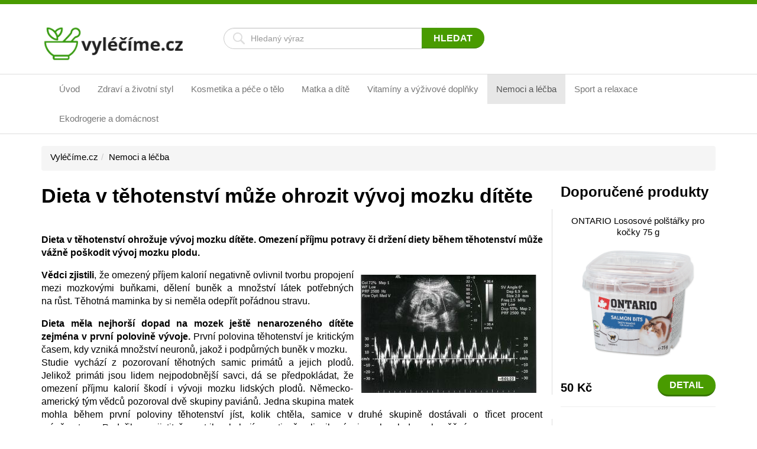

--- FILE ---
content_type: text/html; charset=UTF-8
request_url: https://www.vylecime.cz/dieta-v-tehotenstvi-muze-ohrozit-vyvoj-mozku-ditete
body_size: 4949
content:
<!DOCTYPE html>
<html lang="cs">
<head>
    <meta charset="utf-8">
    <title>Dieta v těhotenství může ohrozit vývoj mozku dítěte - Vyléčíme.cz</title>    
    <meta http-equiv="X-UA-Compatible" content="IE=edge">
    <meta name="viewport" content="width=device-width, shrink-to-fit=no, initial-scale=1">
	<meta name="seznam-wmt" content="FZzPHYkxh6I2Zb3K8VbhXUgQYLeHhJGZ" />
	<meta name='twitter:card' content='summary'>
	<meta name='twitter:title' content='Dieta v těhotenství může ohrozit vývoj mozku dítěte - Vyléčíme.cz'>
	<meta name='twitter:description' content='
	
	Dieta v&nbsp;těhotenství ohrožuje vývoj mozku dítěte.&nbsp;Omezení příjmu potravy či držení diety během těhotenství může vážně poškodit vývoj mozku plodu.'>
	<meta property='og:type' content='website'>
	<meta property='og:title' content='Dieta v těhotenství může ohrozit vývoj mozku dítěte - Vyléčíme.cz'>
	<meta property='og:description' content='
	
	Dieta v&nbsp;těhotenství ohrožuje vývoj mozku dítěte.&nbsp;Omezení příjmu potravy či držení diety během těhotenství může vážně poškodit vývoj mozku plodu.'>
	<meta property='og:site_name' content='Vyléčíme.cz'>
	<meta property='og:url' content='https://www.vylecime.cz/dieta-v-tehotenstvi-muze-ohrozit-vyvoj-mozku-ditete'>
	<meta name='description' content='
	
	Dieta v&nbsp;těhotenství ohrožuje vývoj mozku dítěte.&nbsp;Omezení příjmu potravy či držení diety během těhotenství může vážně poškodit vývoj mozku plodu.'>
	<meta name='author' content='Vyléčíme.cz'>
	<meta name='copyright' content='(c)2025 Vyléčíme.cz'>
		
	<link rel="apple-touch-icon" sizes="57x57" href="https://www.vylecime.cz/templates/default/favicons/apple-icon-57x57.png">
	<link rel="apple-touch-icon" sizes="60x60" href="https://www.vylecime.cz/templates/default/favicons/apple-icon-60x60.png">
	<link rel="apple-touch-icon" sizes="72x72" href="https://www.vylecime.cz/templates/default/favicons/apple-icon-72x72.png">
	<link rel="apple-touch-icon" sizes="76x76" href="https://www.vylecime.cz/templates/default/favicons/apple-icon-76x76.png">
	<link rel="apple-touch-icon" sizes="114x114" href="https://www.vylecime.cz/templates/default/favicons/apple-icon-114x114.png">
	<link rel="apple-touch-icon" sizes="120x120" href="https://www.vylecime.cz/templates/default/favicons/apple-icon-120x120.png">
	<link rel="apple-touch-icon" sizes="144x144" href="https://www.vylecime.cz/templates/default/favicons/apple-icon-144x144.png">
	<link rel="apple-touch-icon" sizes="152x152" href="https://www.vylecime.cz/templates/default/favicons/apple-icon-152x152.png">
	<link rel="apple-touch-icon" sizes="180x180" href="https://www.vylecime.cz/templates/default/favicons/apple-icon-180x180.png">
	<link rel="icon" type="image/png" sizes="192x192"  href="https://www.vylecime.cz/templates/default/favicons/android-icon-192x192.png">
	<link rel="icon" type="image/png" sizes="32x32" href="https://www.vylecime.cz/templates/default/favicons/favicon-32x32.png">
	<link rel="icon" type="image/png" sizes="96x96" href="https://www.vylecime.cz/templates/default/favicons/favicon-96x96.png">
	<link rel="icon" type="image/png" sizes="16x16" href="https://www.vylecime.cz/templates/default/favicons/favicon-16x16.png">
	<link rel="manifest" href="https://www.vylecime.cz/templates/default/favicons/manifest.json">
	<meta name="msapplication-TileColor" content="#ffffff">
	<meta name="msapplication-TileImage" content="https://www.vylecime.cz/templates/default/favicons/ms-icon-144x144.png">
	<meta name="theme-color" content="#ffffff">

    <!-- Bootstrap core CSS -->
    <link href="https://www.vylecime.cz/templates/default/css/bootstrap.css" rel="stylesheet">
    
    <!-- IE10 viewport hack for Surface/desktop Windows 8 bug -->
    <link href="https://www.vylecime.cz/templates/default/css/ie10-viewport-bug-workaround.css" rel="stylesheet">

    <!-- Custom styles for this template -->
    <link href="https://www.vylecime.cz/templates/default/css/theme.css" rel="stylesheet">
    <link href="https://www.vylecime.cz/templates/default/css/vylecime2.css?v=5" rel="stylesheet">
    <!-- <link href="https://fonts.googleapis.com/css?family=Roboto:300,300i,400,400i,500,500i,700,700i,900,900i&amp;subset=latin-ext" rel="stylesheet"> -->

    <!-- HTML5 Shim and Respond.js IE8 support of HTML5 elements and media queries -->
    <!-- WARNING: Respond.js doesn't work if you view the page via file:// -->
    <!--[if lt IE 9]>
        <script src="https://oss.maxcdn.com/libs/html5shiv/3.7.0/html5shiv.js"></script>
        <script src="https://oss.maxcdn.com/libs/respond.js/1.4.2/respond.min.js"></script>
    <![endif]-->
    
	<script data-ad-client="ca-pub-7140268229414041" async src="https://pagead2.googlesyndication.com/pagead/js/adsbygoogle.js"></script>
</head>
<body>
    <nav class="navbar navbar-default">
        <div class="container">
            <div class="navbar-header">
                <div class="row">
                    <div class="col-md-3 col-xs-9">
                        <a class="navbar-brand" href="/" title="Vyléčíme.cz - rady a tipy pro zdravý život"><img src="https://www.vylecime.cz/templates/default/img/vylecime-logo.png" alt="Vyléčíme.cz"></a>
                    </div>
                    <div class="col-md-4 hidden-xs hidden-sm">
                    </div>
                    <div class="col-xs-3">
                        <button class="btn btn-primary btn-search hidden-md hidden-lg" type="button" data-toggle="collapse" data-target="#collapseSearch" aria-expanded="false" aria-controls="collapseSearch">
                            <span class="sr-only">Hledat</span>
                        </button>    
                    </div>
                    <div class="col-md-5 col-xs-12" id="search">
                        <div class="collapse" id="collapseSearch">
                            <form class="form-inline" action="/hledani">
                                <div class="input-group">
                                    <input type="text" class="form-control" id="q" name="q"  placeholder="Hledaný výraz">
				    				<input name="cx" type="hidden" value="ba2d0733b75fd2e54" /> 
                                    <span class="input-group-btn">
                                        <button type="submit" name="sa" class="btn btn-default">Hledat</button>
                                    </span>
                                </div> 
                            </form>
                        </div>
                    </div>
                </div>
                <button type="button" class="navbar-toggle collapsed" data-toggle="collapse" data-target="#navbar1" aria-expanded="false" aria-controls="navbar">
                    <span class="button-label">Menu</span>
                    <span class="button-bars">
                        <span class="icon-bar"></span>
                        <span class="icon-bar"></span>
                        <span class="icon-bar"></span>
                    </span>
                </button>
            </div>
            <!--/.nav-collapse -->
        </div>
    </nav>
    
    <nav id="topnav" class="navbar navbar-default">
        <div class="container">    
			<div class="collapse navbar-collapse" id="navbar1">
      			<ul class="nav navbar-nav">
<li ><a href='https://www.vylecime.cz/'>Úvod</a></li><li ><a href='https://www.vylecime.cz/zdravi-a-zivotni-styl'>Zdraví&nbsp;a&nbsp;životní&nbsp;styl</a></li><li ><a href='https://www.vylecime.cz/kosmetika-a-pece-o-telo'>Kosmetika&nbsp;a&nbsp;péče&nbsp;o&nbsp;tělo</a></li><li ><a href='https://www.vylecime.cz/matka-a-dite'>Matka&nbsp;a&nbsp;dítě</a></li><li ><a href='https://www.vylecime.cz/vitaminy'>Vitamíny&nbsp;a&nbsp;výživové&nbsp;doplňky</a></li><li class='active'><a href='https://www.vylecime.cz/nemoci-a-lecba'>Nemoci&nbsp;a&nbsp;léčba</a></li><li ><a href='https://www.vylecime.cz/sport-a-relaxace'>Sport&nbsp;a&nbsp;relaxace</a></li><li ><a href='https://www.vylecime.cz/ekodrogerie-a-domacnost'>Ekodrogerie&nbsp;a&nbsp;domácnost</a></li>							
          		</ul>
			</div>
		</div>    
    </nav>    
    
   <div id="history" class="container">
    
<ol class='breadcrumb'><li><a href='/'>Vyléčíme.cz</a></li><li><a href='https://www.vylecime.cz/nemoci-a-lecba'>Nemoci a léčba</a></li></ol>	    
   
	</div>

    <div class="container">
        <div class="row main-row">
            <div class="col-md-9 content-left">
<div>	<h1>Dieta v těhotenství může ohrozit vývoj mozku dítěte</h1>
    

	<p style="text-align: justify;">
	<br />
	<strong>Dieta v&nbsp;těhotenství ohrožuje vývoj mozku dítěte.&nbsp;Omezení příjmu potravy či držení diety během těhotenství může vážně poškodit vývoj mozku plodu.</strong></p>
    
    

    
<p style="text-align: justify;">
	<img alt="" src="https://www.vylecime.cz/default/photo/view?id=1150" style="width: 300px; height: 200px; margin: 10px; float: right;" /></p>
<p style="text-align: justify;">
	<strong>Vědci zjistili</strong>, že omezený příjem kalorií negativně ovlivnil tvorbu propojení mezi mozkovými buňkami, dělení buněk a&nbsp;množství látek potřebných na&nbsp;růst. Těhotná maminka by si neměla odepřít pořádnou stravu.</p>
<p style="text-align: justify;">
	<strong>Dieta měla nejhorší dopad na&nbsp;mozek ještě nenarozeného dítěte zejména v&nbsp;první polovině vývoje.</strong> První polovina těhotenství je kritickým časem, kdy vzniká množství neuronů, jakož i&nbsp;podpůrných buněk v&nbsp;mozku.<br />
	Studie vychází z&nbsp;pozorovaní těhotných samic primátů a&nbsp;jejich plodů. Jelikož primáti jsou lidem nejpodobnější savci, dá se předpokládat, že omezení příjmu kalorií škodí i&nbsp;vývoji mozku lidských plodů.&nbsp;Německo-americký tým vědců pozoroval dvě skupiny paviánů. Jedna skupina matek mohla během první poloviny těhotenství jíst, kolik chtěla, samice v&nbsp;druhé skupině dostávali o&nbsp;třicet procent méně&nbsp;potravy. Podařilo se zjistit, že restrikce kalorií negativně ovlivnila vývoj mozku plodu na&nbsp;buněčné<br />
	i molekulární úrovni. Podle ní nedostatek stravy ovlivňuje fungování stovek genů, což může mít pro plod celoživotní následky.</p>
    


	
<p style="text-align: justify;">
	<br />
	<strong>Z výzkumu rovněž vyplývá,</strong> že plody těhotných adolescentek jsou připraveny o&nbsp;živiny potřebami organismu samotné matky. Rovněž těhotenství ve&nbsp;vyšším věku může mít na&nbsp;vývoj mozku negativní účinky, protože starší ženy mají méně pružné artérie a&nbsp;cévy, což omezuje příjem krve do&nbsp;plodu.<br />
	Tato studie přinesla další důkaz o&nbsp;důležitosti správné výživy nastávajících maminek. Podporuje názor, že nedostatek stravy ovlivňuje vývoj orgánů, v&nbsp;tomto případě mozku. Dítě může mít po&nbsp;narození nižší IQ a&nbsp;problémy s&nbsp;chováním.</p>
<p style="text-align: justify;">
	<strong>Matky držící dietu nebo s&nbsp;nedostatečným přístupem k&nbsp;potravinám také potomkům zvyšují riziko autismu, depresí, schizofrenie a&nbsp;dalších chorob mozku.</strong><br />
	&nbsp;</p>


      
    <address>
    	Autor: Martina Dvořáková
    </address>
      
<script>(function(i,s,o,g,r,a,m){i['GoogleAnalyticsObject']=r;i[r]=i[r]||function(){
					(i[r].q=i[r].q||[]).push(arguments)},i[r].l=1*new Date();a=s.createElement(o),
					m=s.getElementsByTagName(o)[0];a.async=1;a.src=g;m.parentNode.insertBefore(a,m)
					})(window,document,'script','//www.google-analytics.com/analytics.js','ga');				
					ga('create', 'UA-15467444-1');
					ga('require', 'displayfeatures');
					ga('send', 'pageview');
				</script></div>            </div>

            <div class="col-md-3 content-right">
            
                

<div class='produkty'><h2>Doporučené produkty</h2><div class='offer-item'>
									<h3><a target='_blank' rel='sponsored' href='https://www.anrdoezrs.net/click-8739953-13461231?url=https%3A%2F%2Fwww.lekarna.cz%2Fontario-lososove-polstarky-pro-kocky-75-g%2F' title='ONTARIO Lososové polštářky pro kočky 75 g'>ONTARIO Lososové polštářky pro kočky 75 g</a></h3>
									<div class='offer-image'><a target='_blank' rel='sponsored' href='https://www.anrdoezrs.net/click-8739953-13461231?url=https%3A%2F%2Fwww.lekarna.cz%2Fontario-lososove-polstarky-pro-kocky-75-g%2F' title='ONTARIO Lososové polštářky pro kočky 75 g'><img src='https://lekarnacz.vshcdn.net/upload/21/3-/213-5420-2498929-1000x1000-square.jpg' alt='ONTARIO Lososové polštářky pro kočky 75 g'></a></div>
									<div class='offer-prices'><a target='_blank' rel='sponsored' class='btn btn-default' href='https://www.anrdoezrs.net/click-8739953-13461231?url=https%3A%2F%2Fwww.lekarna.cz%2Fontario-lososove-polstarky-pro-kocky-75-g%2F' role='button'>Detail</a><strong>50 Kč</strong></div>
								</div><hr/><div class='offer-item'>
									<h3><a target='_blank' rel='sponsored' href='https://www.dpbolvw.net/click-8739953-13461231?url=https%3A%2F%2Fwww.lekarna.cz%2Factolind-r-w-gel-10-ml%2F' title='ACTOLIND® W Gel 10 ml'>ACTOLIND® W Gel 10 ml</a></h3>
									<div class='offer-image'><a target='_blank' rel='sponsored' href='https://www.dpbolvw.net/click-8739953-13461231?url=https%3A%2F%2Fwww.lekarna.cz%2Factolind-r-w-gel-10-ml%2F' title='ACTOLIND® W Gel 10 ml'><img src='https://lekarnacz.vshcdn.net/upload/ac/to/actolind-w-gel-10ml-2558015-1000x1000-square.jpeg' alt='ACTOLIND® W Gel 10 ml'></a></div>
									<div class='offer-prices'><a target='_blank' rel='sponsored' class='btn btn-default' href='https://www.dpbolvw.net/click-8739953-13461231?url=https%3A%2F%2Fwww.lekarna.cz%2Factolind-r-w-gel-10-ml%2F' role='button'>Detail</a><strong>180 Kč</strong></div>
								</div><hr/><div class='offer-item'>
									<h3><a target='_blank' rel='sponsored' href='https://www.econea.cz/products/cizrna-sterilovana-400-g-bio-bio-idea?variant=51582311137619&a_box=v7f9smm3' title='Cizrna sterilovaná 400 g BIO   BIO IDEA'>Cizrna sterilovaná 400 g BIO   BIO IDEA</a></h3>
									<div class='offer-image'><a target='_blank' rel='sponsored' href='https://www.econea.cz/products/cizrna-sterilovana-400-g-bio-bio-idea?variant=51582311137619&a_box=v7f9smm3' title='Cizrna sterilovaná 400 g BIO   BIO IDEA'><img src='https://cdn.shopify.com/s/files/1/0649/9097/0087/files/341037_Cizrna_sterilovana_400_g_BIO_BIO_IDEA-1.jpg?v=1754560380' alt='Cizrna sterilovaná 400 g BIO   BIO IDEA'></a></div>
									<div class='offer-prices'><a target='_blank' rel='sponsored' class='btn btn-default' href='https://www.econea.cz/products/cizrna-sterilovana-400-g-bio-bio-idea?variant=51582311137619&a_box=v7f9smm3' role='button'>Detail</a><strong>51,9 Kč</strong></div>
								</div><hr/></div>
            </div>

        </div>
    </div>
    <div id="footer">
        <div class="container">
            <div class="row">
                <div class="col-md-4 col-sm-4">
                    <h2>Oblíbené kategorie</h2>
                    <ul>
                        <li><a href="/kosmetika-a-pece-o-telo" title="Kosmetika, péče o tělo">Kosmetika, péče o tělo</a></li>
                        <li><a href="/nemoci-a-lecba" title="Nemoci a léčba">Nemoci a léčba</a></li>
                        <li><a href="/sport-a-relaxace" title="Sport a relaxace">Sport a relaxace</a></li>
                        <li><a href="/vitaminy" title="Vitamíny">Vitamíny</a></li>
                        <li><a href="/zdravi-a-zivotni-styl" title="Zdraví a životní styl">Zdraví a životní style</a></li>
                    </ul>
                </div>
                <div class="col-md-4 col-sm-4">
                    <h2>Důležité odkazy</h2>
                    <ul>
                        <li><a href="/kontakt" title="Kontakt">Kontakt</a></li>
                    </ul>
                </div>
                <div class="col-md-4 col-sm-4">
                </div>
                <br class="cleaner visible-sm-block">
            </div>
        </div>
    </div>
    <div class="container copyright">
        <p><small>Jakékoliv užití obsahu včetně převzetí, šíření či dalšího zpřístupňování článků a fotografií je bez předchozího písemného souhlasu zakázáno. <br /> Stránka Vyléčíme.cz používá cookies. <a href="https://policies.google.com/technologies/cookies?hl=cs" rel="nofollow" target="_blank">Více informací zde</a>.</small></p>
    </div>

    <!-- jQuery -->
    <script src="https://ajax.googleapis.com/ajax/libs/jquery/1.11.3/jquery.min.js"></script>

    <!-- Bootstrap Core JavaScript -->
    <script src="https://www.vylecime.cz/templates/default/js/bootstrap.min.js"></script>
    
    <!-- IE10 viewport hack for Surface/desktop Windows 8 bug -->
    <script src="https://www.vylecime.cz/templates/default/js/ie10-viewport-bug-workaround.js"></script>
    
    <script>
        $('.carousel').carousel({
          interval: 2500
        })
    </script>
<script>(function(i,s,o,g,r,a,m){i['GoogleAnalyticsObject']=r;i[r]=i[r]||function(){
					(i[r].q=i[r].q||[]).push(arguments)},i[r].l=1*new Date();a=s.createElement(o),
					m=s.getElementsByTagName(o)[0];a.async=1;a.src=g;m.parentNode.insertBefore(a,m)
					})(window,document,'script','//www.google-analytics.com/analytics.js','ga');				
					ga('create', 'UA-15467444-1');
					ga('require', 'displayfeatures');
					ga('send', 'pageview');
				</script>			
</body>
</html>


--- FILE ---
content_type: text/html; charset=utf-8
request_url: https://www.google.com/recaptcha/api2/aframe
body_size: 267
content:
<!DOCTYPE HTML><html><head><meta http-equiv="content-type" content="text/html; charset=UTF-8"></head><body><script nonce="u2NjiNhoX3NBPoPb3-riFw">/** Anti-fraud and anti-abuse applications only. See google.com/recaptcha */ try{var clients={'sodar':'https://pagead2.googlesyndication.com/pagead/sodar?'};window.addEventListener("message",function(a){try{if(a.source===window.parent){var b=JSON.parse(a.data);var c=clients[b['id']];if(c){var d=document.createElement('img');d.src=c+b['params']+'&rc='+(localStorage.getItem("rc::a")?sessionStorage.getItem("rc::b"):"");window.document.body.appendChild(d);sessionStorage.setItem("rc::e",parseInt(sessionStorage.getItem("rc::e")||0)+1);localStorage.setItem("rc::h",'1768594811865');}}}catch(b){}});window.parent.postMessage("_grecaptcha_ready", "*");}catch(b){}</script></body></html>